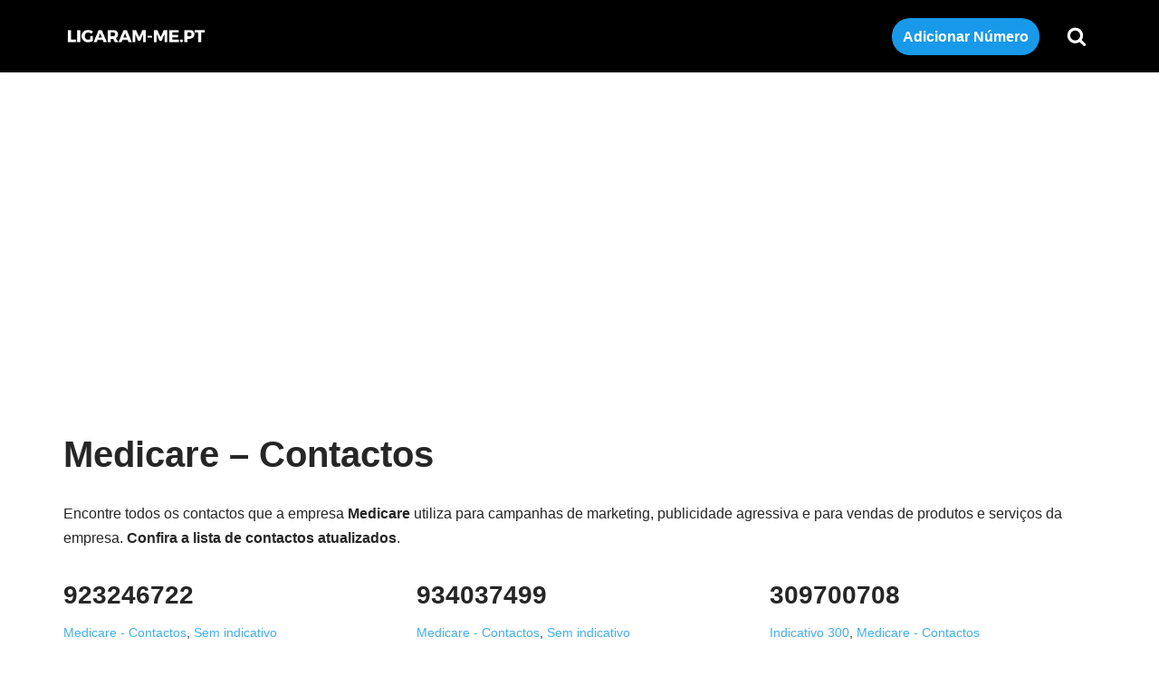

--- FILE ---
content_type: text/html; charset=utf-8
request_url: https://www.google.com/recaptcha/api2/aframe
body_size: 267
content:
<!DOCTYPE HTML><html><head><meta http-equiv="content-type" content="text/html; charset=UTF-8"></head><body><script nonce="rNxkmyh-DyvaBaOl9hKGnw">/** Anti-fraud and anti-abuse applications only. See google.com/recaptcha */ try{var clients={'sodar':'https://pagead2.googlesyndication.com/pagead/sodar?'};window.addEventListener("message",function(a){try{if(a.source===window.parent){var b=JSON.parse(a.data);var c=clients[b['id']];if(c){var d=document.createElement('img');d.src=c+b['params']+'&rc='+(localStorage.getItem("rc::a")?sessionStorage.getItem("rc::b"):"");window.document.body.appendChild(d);sessionStorage.setItem("rc::e",parseInt(sessionStorage.getItem("rc::e")||0)+1);localStorage.setItem("rc::h",'1769074597658');}}}catch(b){}});window.parent.postMessage("_grecaptcha_ready", "*");}catch(b){}</script></body></html>